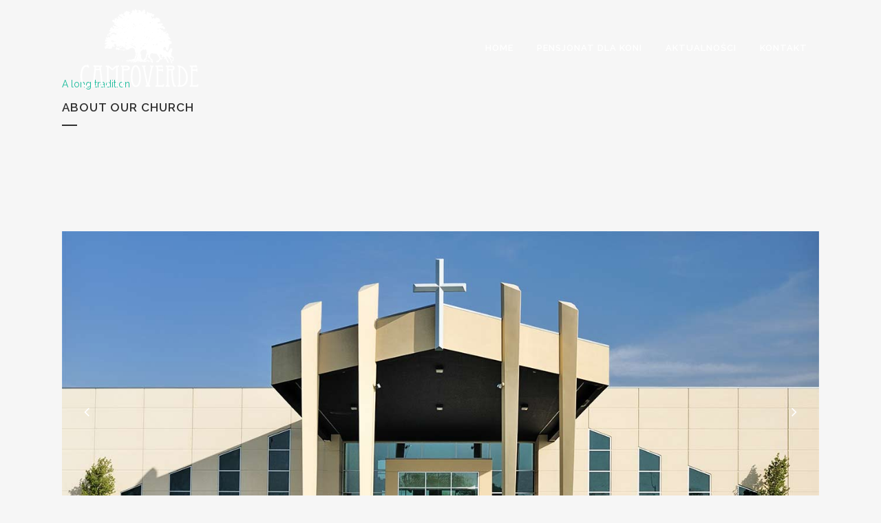

--- FILE ---
content_type: text/html; charset=UTF-8
request_url: https://stajnia-campoverde.pl/index.php/about/
body_size: 9335
content:
	<!DOCTYPE html>
<html lang="pl-PL">
<head>
	<meta charset="UTF-8" />
	
	<title>STAJNIA CAMPOVERDE |   About our Church</title>

	
			
						<meta name="viewport" content="width=device-width,initial-scale=1,user-scalable=no">
		
	<link rel="profile" href="https://gmpg.org/xfn/11" />
	<link rel="pingback" href="https://stajnia-campoverde.pl/xmlrpc.php" />
	<link rel="shortcut icon" type="image/x-icon" href="https://stajnia-campoverde.pl/wp-content/uploads/2016/08/sygnet.png">
	<link rel="apple-touch-icon" href="https://stajnia-campoverde.pl/wp-content/uploads/2016/08/sygnet.png"/>
	<link href='//fonts.googleapis.com/css?family=Raleway:100,200,300,400,500,600,700,800,900,300italic,400italic|Monda:100,200,300,400,500,600,700,800,900,300italic,400italic|Montserrat:100,200,300,400,500,600,700,800,900,300italic,400italic&subset=latin,latin-ext' rel='stylesheet' type='text/css'>
<script type="application/javascript">var QodeAjaxUrl = "https://stajnia-campoverde.pl/wp-admin/admin-ajax.php"</script><meta name='robots' content='max-image-preview:large' />
<link rel='dns-prefetch' href='//fonts.googleapis.com' />
<link rel="alternate" type="application/rss+xml" title="STAJNIA CAMPOVERDE &raquo; Kanał z wpisami" href="https://stajnia-campoverde.pl/index.php/feed/" />
<link rel="alternate" type="application/rss+xml" title="STAJNIA CAMPOVERDE &raquo; Kanał z komentarzami" href="https://stajnia-campoverde.pl/index.php/comments/feed/" />
<script type="text/javascript">
/* <![CDATA[ */
window._wpemojiSettings = {"baseUrl":"https:\/\/s.w.org\/images\/core\/emoji\/15.0.3\/72x72\/","ext":".png","svgUrl":"https:\/\/s.w.org\/images\/core\/emoji\/15.0.3\/svg\/","svgExt":".svg","source":{"concatemoji":"https:\/\/stajnia-campoverde.pl\/wp-includes\/js\/wp-emoji-release.min.js?ver=9d3ffda000a02471680571f0c38dc9ed"}};
/*! This file is auto-generated */
!function(i,n){var o,s,e;function c(e){try{var t={supportTests:e,timestamp:(new Date).valueOf()};sessionStorage.setItem(o,JSON.stringify(t))}catch(e){}}function p(e,t,n){e.clearRect(0,0,e.canvas.width,e.canvas.height),e.fillText(t,0,0);var t=new Uint32Array(e.getImageData(0,0,e.canvas.width,e.canvas.height).data),r=(e.clearRect(0,0,e.canvas.width,e.canvas.height),e.fillText(n,0,0),new Uint32Array(e.getImageData(0,0,e.canvas.width,e.canvas.height).data));return t.every(function(e,t){return e===r[t]})}function u(e,t,n){switch(t){case"flag":return n(e,"\ud83c\udff3\ufe0f\u200d\u26a7\ufe0f","\ud83c\udff3\ufe0f\u200b\u26a7\ufe0f")?!1:!n(e,"\ud83c\uddfa\ud83c\uddf3","\ud83c\uddfa\u200b\ud83c\uddf3")&&!n(e,"\ud83c\udff4\udb40\udc67\udb40\udc62\udb40\udc65\udb40\udc6e\udb40\udc67\udb40\udc7f","\ud83c\udff4\u200b\udb40\udc67\u200b\udb40\udc62\u200b\udb40\udc65\u200b\udb40\udc6e\u200b\udb40\udc67\u200b\udb40\udc7f");case"emoji":return!n(e,"\ud83d\udc26\u200d\u2b1b","\ud83d\udc26\u200b\u2b1b")}return!1}function f(e,t,n){var r="undefined"!=typeof WorkerGlobalScope&&self instanceof WorkerGlobalScope?new OffscreenCanvas(300,150):i.createElement("canvas"),a=r.getContext("2d",{willReadFrequently:!0}),o=(a.textBaseline="top",a.font="600 32px Arial",{});return e.forEach(function(e){o[e]=t(a,e,n)}),o}function t(e){var t=i.createElement("script");t.src=e,t.defer=!0,i.head.appendChild(t)}"undefined"!=typeof Promise&&(o="wpEmojiSettingsSupports",s=["flag","emoji"],n.supports={everything:!0,everythingExceptFlag:!0},e=new Promise(function(e){i.addEventListener("DOMContentLoaded",e,{once:!0})}),new Promise(function(t){var n=function(){try{var e=JSON.parse(sessionStorage.getItem(o));if("object"==typeof e&&"number"==typeof e.timestamp&&(new Date).valueOf()<e.timestamp+604800&&"object"==typeof e.supportTests)return e.supportTests}catch(e){}return null}();if(!n){if("undefined"!=typeof Worker&&"undefined"!=typeof OffscreenCanvas&&"undefined"!=typeof URL&&URL.createObjectURL&&"undefined"!=typeof Blob)try{var e="postMessage("+f.toString()+"("+[JSON.stringify(s),u.toString(),p.toString()].join(",")+"));",r=new Blob([e],{type:"text/javascript"}),a=new Worker(URL.createObjectURL(r),{name:"wpTestEmojiSupports"});return void(a.onmessage=function(e){c(n=e.data),a.terminate(),t(n)})}catch(e){}c(n=f(s,u,p))}t(n)}).then(function(e){for(var t in e)n.supports[t]=e[t],n.supports.everything=n.supports.everything&&n.supports[t],"flag"!==t&&(n.supports.everythingExceptFlag=n.supports.everythingExceptFlag&&n.supports[t]);n.supports.everythingExceptFlag=n.supports.everythingExceptFlag&&!n.supports.flag,n.DOMReady=!1,n.readyCallback=function(){n.DOMReady=!0}}).then(function(){return e}).then(function(){var e;n.supports.everything||(n.readyCallback(),(e=n.source||{}).concatemoji?t(e.concatemoji):e.wpemoji&&e.twemoji&&(t(e.twemoji),t(e.wpemoji)))}))}((window,document),window._wpemojiSettings);
/* ]]> */
</script>
<style id='wp-emoji-styles-inline-css' type='text/css'>

	img.wp-smiley, img.emoji {
		display: inline !important;
		border: none !important;
		box-shadow: none !important;
		height: 1em !important;
		width: 1em !important;
		margin: 0 0.07em !important;
		vertical-align: -0.1em !important;
		background: none !important;
		padding: 0 !important;
	}
</style>
<link rel='stylesheet' id='wp-block-library-css' href='https://stajnia-campoverde.pl/wp-includes/css/dist/block-library/style.min.css?ver=9d3ffda000a02471680571f0c38dc9ed' type='text/css' media='all' />
<style id='classic-theme-styles-inline-css' type='text/css'>
/*! This file is auto-generated */
.wp-block-button__link{color:#fff;background-color:#32373c;border-radius:9999px;box-shadow:none;text-decoration:none;padding:calc(.667em + 2px) calc(1.333em + 2px);font-size:1.125em}.wp-block-file__button{background:#32373c;color:#fff;text-decoration:none}
</style>
<style id='global-styles-inline-css' type='text/css'>
body{--wp--preset--color--black: #000000;--wp--preset--color--cyan-bluish-gray: #abb8c3;--wp--preset--color--white: #ffffff;--wp--preset--color--pale-pink: #f78da7;--wp--preset--color--vivid-red: #cf2e2e;--wp--preset--color--luminous-vivid-orange: #ff6900;--wp--preset--color--luminous-vivid-amber: #fcb900;--wp--preset--color--light-green-cyan: #7bdcb5;--wp--preset--color--vivid-green-cyan: #00d084;--wp--preset--color--pale-cyan-blue: #8ed1fc;--wp--preset--color--vivid-cyan-blue: #0693e3;--wp--preset--color--vivid-purple: #9b51e0;--wp--preset--gradient--vivid-cyan-blue-to-vivid-purple: linear-gradient(135deg,rgba(6,147,227,1) 0%,rgb(155,81,224) 100%);--wp--preset--gradient--light-green-cyan-to-vivid-green-cyan: linear-gradient(135deg,rgb(122,220,180) 0%,rgb(0,208,130) 100%);--wp--preset--gradient--luminous-vivid-amber-to-luminous-vivid-orange: linear-gradient(135deg,rgba(252,185,0,1) 0%,rgba(255,105,0,1) 100%);--wp--preset--gradient--luminous-vivid-orange-to-vivid-red: linear-gradient(135deg,rgba(255,105,0,1) 0%,rgb(207,46,46) 100%);--wp--preset--gradient--very-light-gray-to-cyan-bluish-gray: linear-gradient(135deg,rgb(238,238,238) 0%,rgb(169,184,195) 100%);--wp--preset--gradient--cool-to-warm-spectrum: linear-gradient(135deg,rgb(74,234,220) 0%,rgb(151,120,209) 20%,rgb(207,42,186) 40%,rgb(238,44,130) 60%,rgb(251,105,98) 80%,rgb(254,248,76) 100%);--wp--preset--gradient--blush-light-purple: linear-gradient(135deg,rgb(255,206,236) 0%,rgb(152,150,240) 100%);--wp--preset--gradient--blush-bordeaux: linear-gradient(135deg,rgb(254,205,165) 0%,rgb(254,45,45) 50%,rgb(107,0,62) 100%);--wp--preset--gradient--luminous-dusk: linear-gradient(135deg,rgb(255,203,112) 0%,rgb(199,81,192) 50%,rgb(65,88,208) 100%);--wp--preset--gradient--pale-ocean: linear-gradient(135deg,rgb(255,245,203) 0%,rgb(182,227,212) 50%,rgb(51,167,181) 100%);--wp--preset--gradient--electric-grass: linear-gradient(135deg,rgb(202,248,128) 0%,rgb(113,206,126) 100%);--wp--preset--gradient--midnight: linear-gradient(135deg,rgb(2,3,129) 0%,rgb(40,116,252) 100%);--wp--preset--font-size--small: 13px;--wp--preset--font-size--medium: 20px;--wp--preset--font-size--large: 36px;--wp--preset--font-size--x-large: 42px;--wp--preset--spacing--20: 0.44rem;--wp--preset--spacing--30: 0.67rem;--wp--preset--spacing--40: 1rem;--wp--preset--spacing--50: 1.5rem;--wp--preset--spacing--60: 2.25rem;--wp--preset--spacing--70: 3.38rem;--wp--preset--spacing--80: 5.06rem;--wp--preset--shadow--natural: 6px 6px 9px rgba(0, 0, 0, 0.2);--wp--preset--shadow--deep: 12px 12px 50px rgba(0, 0, 0, 0.4);--wp--preset--shadow--sharp: 6px 6px 0px rgba(0, 0, 0, 0.2);--wp--preset--shadow--outlined: 6px 6px 0px -3px rgba(255, 255, 255, 1), 6px 6px rgba(0, 0, 0, 1);--wp--preset--shadow--crisp: 6px 6px 0px rgba(0, 0, 0, 1);}:where(.is-layout-flex){gap: 0.5em;}:where(.is-layout-grid){gap: 0.5em;}body .is-layout-flex{display: flex;}body .is-layout-flex{flex-wrap: wrap;align-items: center;}body .is-layout-flex > *{margin: 0;}body .is-layout-grid{display: grid;}body .is-layout-grid > *{margin: 0;}:where(.wp-block-columns.is-layout-flex){gap: 2em;}:where(.wp-block-columns.is-layout-grid){gap: 2em;}:where(.wp-block-post-template.is-layout-flex){gap: 1.25em;}:where(.wp-block-post-template.is-layout-grid){gap: 1.25em;}.has-black-color{color: var(--wp--preset--color--black) !important;}.has-cyan-bluish-gray-color{color: var(--wp--preset--color--cyan-bluish-gray) !important;}.has-white-color{color: var(--wp--preset--color--white) !important;}.has-pale-pink-color{color: var(--wp--preset--color--pale-pink) !important;}.has-vivid-red-color{color: var(--wp--preset--color--vivid-red) !important;}.has-luminous-vivid-orange-color{color: var(--wp--preset--color--luminous-vivid-orange) !important;}.has-luminous-vivid-amber-color{color: var(--wp--preset--color--luminous-vivid-amber) !important;}.has-light-green-cyan-color{color: var(--wp--preset--color--light-green-cyan) !important;}.has-vivid-green-cyan-color{color: var(--wp--preset--color--vivid-green-cyan) !important;}.has-pale-cyan-blue-color{color: var(--wp--preset--color--pale-cyan-blue) !important;}.has-vivid-cyan-blue-color{color: var(--wp--preset--color--vivid-cyan-blue) !important;}.has-vivid-purple-color{color: var(--wp--preset--color--vivid-purple) !important;}.has-black-background-color{background-color: var(--wp--preset--color--black) !important;}.has-cyan-bluish-gray-background-color{background-color: var(--wp--preset--color--cyan-bluish-gray) !important;}.has-white-background-color{background-color: var(--wp--preset--color--white) !important;}.has-pale-pink-background-color{background-color: var(--wp--preset--color--pale-pink) !important;}.has-vivid-red-background-color{background-color: var(--wp--preset--color--vivid-red) !important;}.has-luminous-vivid-orange-background-color{background-color: var(--wp--preset--color--luminous-vivid-orange) !important;}.has-luminous-vivid-amber-background-color{background-color: var(--wp--preset--color--luminous-vivid-amber) !important;}.has-light-green-cyan-background-color{background-color: var(--wp--preset--color--light-green-cyan) !important;}.has-vivid-green-cyan-background-color{background-color: var(--wp--preset--color--vivid-green-cyan) !important;}.has-pale-cyan-blue-background-color{background-color: var(--wp--preset--color--pale-cyan-blue) !important;}.has-vivid-cyan-blue-background-color{background-color: var(--wp--preset--color--vivid-cyan-blue) !important;}.has-vivid-purple-background-color{background-color: var(--wp--preset--color--vivid-purple) !important;}.has-black-border-color{border-color: var(--wp--preset--color--black) !important;}.has-cyan-bluish-gray-border-color{border-color: var(--wp--preset--color--cyan-bluish-gray) !important;}.has-white-border-color{border-color: var(--wp--preset--color--white) !important;}.has-pale-pink-border-color{border-color: var(--wp--preset--color--pale-pink) !important;}.has-vivid-red-border-color{border-color: var(--wp--preset--color--vivid-red) !important;}.has-luminous-vivid-orange-border-color{border-color: var(--wp--preset--color--luminous-vivid-orange) !important;}.has-luminous-vivid-amber-border-color{border-color: var(--wp--preset--color--luminous-vivid-amber) !important;}.has-light-green-cyan-border-color{border-color: var(--wp--preset--color--light-green-cyan) !important;}.has-vivid-green-cyan-border-color{border-color: var(--wp--preset--color--vivid-green-cyan) !important;}.has-pale-cyan-blue-border-color{border-color: var(--wp--preset--color--pale-cyan-blue) !important;}.has-vivid-cyan-blue-border-color{border-color: var(--wp--preset--color--vivid-cyan-blue) !important;}.has-vivid-purple-border-color{border-color: var(--wp--preset--color--vivid-purple) !important;}.has-vivid-cyan-blue-to-vivid-purple-gradient-background{background: var(--wp--preset--gradient--vivid-cyan-blue-to-vivid-purple) !important;}.has-light-green-cyan-to-vivid-green-cyan-gradient-background{background: var(--wp--preset--gradient--light-green-cyan-to-vivid-green-cyan) !important;}.has-luminous-vivid-amber-to-luminous-vivid-orange-gradient-background{background: var(--wp--preset--gradient--luminous-vivid-amber-to-luminous-vivid-orange) !important;}.has-luminous-vivid-orange-to-vivid-red-gradient-background{background: var(--wp--preset--gradient--luminous-vivid-orange-to-vivid-red) !important;}.has-very-light-gray-to-cyan-bluish-gray-gradient-background{background: var(--wp--preset--gradient--very-light-gray-to-cyan-bluish-gray) !important;}.has-cool-to-warm-spectrum-gradient-background{background: var(--wp--preset--gradient--cool-to-warm-spectrum) !important;}.has-blush-light-purple-gradient-background{background: var(--wp--preset--gradient--blush-light-purple) !important;}.has-blush-bordeaux-gradient-background{background: var(--wp--preset--gradient--blush-bordeaux) !important;}.has-luminous-dusk-gradient-background{background: var(--wp--preset--gradient--luminous-dusk) !important;}.has-pale-ocean-gradient-background{background: var(--wp--preset--gradient--pale-ocean) !important;}.has-electric-grass-gradient-background{background: var(--wp--preset--gradient--electric-grass) !important;}.has-midnight-gradient-background{background: var(--wp--preset--gradient--midnight) !important;}.has-small-font-size{font-size: var(--wp--preset--font-size--small) !important;}.has-medium-font-size{font-size: var(--wp--preset--font-size--medium) !important;}.has-large-font-size{font-size: var(--wp--preset--font-size--large) !important;}.has-x-large-font-size{font-size: var(--wp--preset--font-size--x-large) !important;}
.wp-block-navigation a:where(:not(.wp-element-button)){color: inherit;}
:where(.wp-block-post-template.is-layout-flex){gap: 1.25em;}:where(.wp-block-post-template.is-layout-grid){gap: 1.25em;}
:where(.wp-block-columns.is-layout-flex){gap: 2em;}:where(.wp-block-columns.is-layout-grid){gap: 2em;}
.wp-block-pullquote{font-size: 1.5em;line-height: 1.6;}
</style>
<link rel='stylesheet' id='rs-plugin-settings-css' href='https://stajnia-campoverde.pl/wp-content/plugins/revslider/public/assets/css/settings.css?ver=5.4.5.1' type='text/css' media='all' />
<style id='rs-plugin-settings-inline-css' type='text/css'>
#rs-demo-id {}
</style>
<link rel='stylesheet' id='timetable_sf_style-css' href='https://stajnia-campoverde.pl/wp-content/plugins/timetable/style/superfish.css?ver=9d3ffda000a02471680571f0c38dc9ed' type='text/css' media='all' />
<link rel='stylesheet' id='timetable_style-css' href='https://stajnia-campoverde.pl/wp-content/plugins/timetable/style/style.css?ver=9d3ffda000a02471680571f0c38dc9ed' type='text/css' media='all' />
<link rel='stylesheet' id='timetable_event_template-css' href='https://stajnia-campoverde.pl/wp-content/plugins/timetable/style/event_template.css?ver=9d3ffda000a02471680571f0c38dc9ed' type='text/css' media='all' />
<link rel='stylesheet' id='timetable_responsive_style-css' href='https://stajnia-campoverde.pl/wp-content/plugins/timetable/style/responsive.css?ver=9d3ffda000a02471680571f0c38dc9ed' type='text/css' media='all' />
<link rel='stylesheet' id='timetable_font_lato-css' href='//fonts.googleapis.com/css?family=Lato%3A400%2C700&#038;ver=6.5.7' type='text/css' media='all' />
<link rel='stylesheet' id='default_style-css' href='https://stajnia-campoverde.pl/wp-content/themes/sc/style.css?ver=9d3ffda000a02471680571f0c38dc9ed' type='text/css' media='all' />
<link rel='stylesheet' id='qode_font_awesome-css' href='https://stajnia-campoverde.pl/wp-content/themes/sc/css/font-awesome/css/font-awesome.min.css?ver=9d3ffda000a02471680571f0c38dc9ed' type='text/css' media='all' />
<link rel='stylesheet' id='qode_font_elegant-css' href='https://stajnia-campoverde.pl/wp-content/themes/sc/css/elegant-icons/style.min.css?ver=9d3ffda000a02471680571f0c38dc9ed' type='text/css' media='all' />
<link rel='stylesheet' id='qode_linea_icons-css' href='https://stajnia-campoverde.pl/wp-content/themes/sc/css/linea-icons/style.css?ver=9d3ffda000a02471680571f0c38dc9ed' type='text/css' media='all' />
<link rel='stylesheet' id='stylesheet-css' href='https://stajnia-campoverde.pl/wp-content/themes/sc/css/stylesheet.min.css?ver=9d3ffda000a02471680571f0c38dc9ed' type='text/css' media='all' />
<link rel='stylesheet' id='qode_print-css' href='https://stajnia-campoverde.pl/wp-content/themes/sc/css/print.css?ver=9d3ffda000a02471680571f0c38dc9ed' type='text/css' media='all' />
<link rel='stylesheet' id='mac_stylesheet-css' href='https://stajnia-campoverde.pl/wp-content/themes/sc/css/mac_stylesheet.css?ver=9d3ffda000a02471680571f0c38dc9ed' type='text/css' media='all' />
<link rel='stylesheet' id='webkit-css' href='https://stajnia-campoverde.pl/wp-content/themes/sc/css/webkit_stylesheet.css?ver=9d3ffda000a02471680571f0c38dc9ed' type='text/css' media='all' />
<link rel='stylesheet' id='qode_timetable-css' href='https://stajnia-campoverde.pl/wp-content/themes/sc/css/timetable-schedule.min.css?ver=9d3ffda000a02471680571f0c38dc9ed' type='text/css' media='all' />
<link rel='stylesheet' id='qode_timetable_responsive-css' href='https://stajnia-campoverde.pl/wp-content/themes/sc/css/timetable-schedule-responsive.min.css?ver=9d3ffda000a02471680571f0c38dc9ed' type='text/css' media='all' />
<link rel='stylesheet' id='style_dynamic-css' href='https://stajnia-campoverde.pl/wp-content/themes/sc/css/style_dynamic.css?ver=1712603751' type='text/css' media='all' />
<link rel='stylesheet' id='responsive-css' href='https://stajnia-campoverde.pl/wp-content/themes/sc/css/responsive.min.css?ver=9d3ffda000a02471680571f0c38dc9ed' type='text/css' media='all' />
<link rel='stylesheet' id='style_dynamic_responsive-css' href='https://stajnia-campoverde.pl/wp-content/themes/sc/css/style_dynamic_responsive.css?ver=1712603751' type='text/css' media='all' />
<link rel='stylesheet' id='js_composer_front-css' href='https://stajnia-campoverde.pl/wp-content/plugins/js_composer/assets/css/js_composer.min.css?ver=6.6.0' type='text/css' media='all' />
<link rel='stylesheet' id='custom_css-css' href='https://stajnia-campoverde.pl/wp-content/themes/sc/css/custom_css.css?ver=1712603751' type='text/css' media='all' />
<script type="text/javascript" src="https://stajnia-campoverde.pl/wp-includes/js/jquery/jquery.min.js?ver=3.7.1" id="jquery-core-js"></script>
<script type="text/javascript" src="https://stajnia-campoverde.pl/wp-includes/js/jquery/jquery-migrate.min.js?ver=3.4.1" id="jquery-migrate-js"></script>
<script type="text/javascript" src="https://stajnia-campoverde.pl/wp-content/plugins/revslider/public/assets/js/jquery.themepunch.tools.min.js?ver=5.4.5.1" id="tp-tools-js"></script>
<script type="text/javascript" src="https://stajnia-campoverde.pl/wp-content/plugins/revslider/public/assets/js/jquery.themepunch.revolution.min.js?ver=5.4.5.1" id="revmin-js"></script>
<link rel="https://api.w.org/" href="https://stajnia-campoverde.pl/index.php/wp-json/" /><link rel="alternate" type="application/json" href="https://stajnia-campoverde.pl/index.php/wp-json/wp/v2/pages/106" /><link rel="EditURI" type="application/rsd+xml" title="RSD" href="https://stajnia-campoverde.pl/xmlrpc.php?rsd" />
<link rel="canonical" href="https://stajnia-campoverde.pl/index.php/about/" />
<link rel="alternate" type="application/json+oembed" href="https://stajnia-campoverde.pl/index.php/wp-json/oembed/1.0/embed?url=https%3A%2F%2Fstajnia-campoverde.pl%2Findex.php%2Fabout%2F" />
<link rel="alternate" type="text/xml+oembed" href="https://stajnia-campoverde.pl/index.php/wp-json/oembed/1.0/embed?url=https%3A%2F%2Fstajnia-campoverde.pl%2Findex.php%2Fabout%2F&#038;format=xml" />
<meta name="generator" content="Powered by WPBakery Page Builder - drag and drop page builder for WordPress."/>
<meta name="generator" content="Powered by Slider Revolution 5.4.5.1 - responsive, Mobile-Friendly Slider Plugin for WordPress with comfortable drag and drop interface." />
<script type="text/javascript">function setREVStartSize(e){
				try{ var i=jQuery(window).width(),t=9999,r=0,n=0,l=0,f=0,s=0,h=0;					
					if(e.responsiveLevels&&(jQuery.each(e.responsiveLevels,function(e,f){f>i&&(t=r=f,l=e),i>f&&f>r&&(r=f,n=e)}),t>r&&(l=n)),f=e.gridheight[l]||e.gridheight[0]||e.gridheight,s=e.gridwidth[l]||e.gridwidth[0]||e.gridwidth,h=i/s,h=h>1?1:h,f=Math.round(h*f),"fullscreen"==e.sliderLayout){var u=(e.c.width(),jQuery(window).height());if(void 0!=e.fullScreenOffsetContainer){var c=e.fullScreenOffsetContainer.split(",");if (c) jQuery.each(c,function(e,i){u=jQuery(i).length>0?u-jQuery(i).outerHeight(!0):u}),e.fullScreenOffset.split("%").length>1&&void 0!=e.fullScreenOffset&&e.fullScreenOffset.length>0?u-=jQuery(window).height()*parseInt(e.fullScreenOffset,0)/100:void 0!=e.fullScreenOffset&&e.fullScreenOffset.length>0&&(u-=parseInt(e.fullScreenOffset,0))}f=u}else void 0!=e.minHeight&&f<e.minHeight&&(f=e.minHeight);e.c.closest(".rev_slider_wrapper").css({height:f})					
				}catch(d){console.log("Failure at Presize of Slider:"+d)}
			};</script>
<style type="text/css" data-type="vc_shortcodes-custom-css">.vc_custom_1491571122458{padding-top: 96px !important;}.vc_custom_1491572410647{padding-top: 20px !important;padding-bottom: 50px !important;}.vc_custom_1478099755818{padding-right: 8% !important;padding-left: 8% !important;}.vc_custom_1478099755818{padding-right: 8% !important;padding-left: 8% !important;}.vc_custom_1472476378635{padding-top: 90px !important;padding-bottom: 54px !important;}</style><noscript><style> .wpb_animate_when_almost_visible { opacity: 1; }</style></noscript></head>

<body data-rsssl=1 class="page-template page-template-full_width page-template-full_width-php page page-id-106  qode-theme-ver-11.1 qode-theme-bridge wpb-js-composer js-comp-ver-6.6.0 vc_responsive" itemscope itemtype="http://schema.org/WebPage">

						<div class="wrapper">
	<div class="wrapper_inner">
	<!-- Google Analytics start -->
		<!-- Google Analytics end -->

	


<header class=" scroll_header_top_area  fixed transparent scrolled_not_transparent page_header">
    <div class="header_inner clearfix">

		<div class="header_top_bottom_holder">
		<div class="header_bottom clearfix" style=' background-color:rgba(255, 255, 255, 0);' >
		    				<div class="container">
					<div class="container_inner clearfix">
                    			                					<div class="header_inner_left">
                        													<div class="mobile_menu_button">
                                <span>
                                    <i class="qode_icon_font_awesome fa fa-bars " ></i>                                </span>
                            </div>
												<div class="logo_wrapper">
                            							<div class="q_logo">
								<a itemprop="url" href="https://stajnia-campoverde.pl/">
									<img itemprop="image" class="normal" src="https://stajnia-campoverde.pl/wp-content/uploads/2017/08/logo_m.png" alt="Logo"/>
									<img itemprop="image" class="light" src="https://stajnia-campoverde.pl/wp-content/themes/sc/img/logo.png" alt="Logo"/>
									<img itemprop="image" class="dark" src="https://stajnia-campoverde.pl/wp-content/themes/sc/img/logo_black.png" alt="Logo"/>
									<img itemprop="image" class="sticky" src="https://stajnia-campoverde.pl/wp-content/themes/sc/img/logo_black.png" alt="Logo"/>
									<img itemprop="image" class="mobile" src="https://stajnia-campoverde.pl/wp-content/uploads/2017/08/logo_m.png" alt="Logo"/>
																	</a>
							</div>
                            						</div>
                                                					</div>
                    					                                                							<div class="header_inner_right">
                                <div class="side_menu_button_wrapper right">
																		                                    <div class="side_menu_button">
									
										                                                                                                                    </div>
                                </div>
							</div>
												
						
						<nav class="main_menu drop_down right">
						<ul id="menu-stajnia_menu" class=""><li id="nav-menu-item-219" class="menu-item menu-item-type-post_type menu-item-object-page menu-item-home  narrow"><a href="https://stajnia-campoverde.pl/" class=""><i class="menu_icon blank fa"></i><span>HOME</span><span class="plus"></span></a></li>
<li id="nav-menu-item-220" class="menu-item menu-item-type-post_type menu-item-object-page  narrow"><a href="https://stajnia-campoverde.pl/index.php/pensjonat-dla-koni/" class=""><i class="menu_icon blank fa"></i><span>PENSJONAT DLA KONI</span><span class="plus"></span></a></li>
<li id="nav-menu-item-218" class="menu-item menu-item-type-post_type menu-item-object-page  narrow"><a href="https://stajnia-campoverde.pl/index.php/aktualnosci/" class=""><i class="menu_icon blank fa"></i><span>AKTUALNOŚCI</span><span class="plus"></span></a></li>
<li id="nav-menu-item-217" class="menu-item menu-item-type-post_type menu-item-object-page  narrow"><a href="https://stajnia-campoverde.pl/index.php/kontakt/" class=""><i class="menu_icon blank fa"></i><span>KONTAKT</span><span class="plus"></span></a></li>
</ul>						</nav>
						                        										<nav class="mobile_menu">
                        <ul id="menu-stajnia_menu-1" class=""><li id="mobile-menu-item-219" class="menu-item menu-item-type-post_type menu-item-object-page menu-item-home "><a href="https://stajnia-campoverde.pl/" class=""><span>HOME</span></a><span class="mobile_arrow"><i class="fa fa-angle-right"></i><i class="fa fa-angle-down"></i></span></li>
<li id="mobile-menu-item-220" class="menu-item menu-item-type-post_type menu-item-object-page "><a href="https://stajnia-campoverde.pl/index.php/pensjonat-dla-koni/" class=""><span>PENSJONAT DLA KONI</span></a><span class="mobile_arrow"><i class="fa fa-angle-right"></i><i class="fa fa-angle-down"></i></span></li>
<li id="mobile-menu-item-218" class="menu-item menu-item-type-post_type menu-item-object-page "><a href="https://stajnia-campoverde.pl/index.php/aktualnosci/" class=""><span>AKTUALNOŚCI</span></a><span class="mobile_arrow"><i class="fa fa-angle-right"></i><i class="fa fa-angle-down"></i></span></li>
<li id="mobile-menu-item-217" class="menu-item menu-item-type-post_type menu-item-object-page "><a href="https://stajnia-campoverde.pl/index.php/kontakt/" class=""><span>KONTAKT</span></a><span class="mobile_arrow"><i class="fa fa-angle-right"></i><i class="fa fa-angle-down"></i></span></li>
</ul>					</nav>
			                    					</div>
				</div>
				</div>
	</div>
	</div>

</header>
		

    		<a id='back_to_top' href='#'>
			<span class="fa-stack">
				<i class="fa fa-arrow-up" style=""></i>
			</span>
		</a>
	    	
    
		
	
    
<div class="content ">
						<div class="content_inner  ">
									<div class="title_outer title_without_animation"    data-height="240">
		<div class="title title_size_small  position_left " style="height:240px;">
			<div class="image not_responsive"></div>
										<div class="title_holder"  style="padding-top:63px;height:177px;">
					<div class="container">
						<div class="container_inner clearfix">
								<div class="title_subtitle_holder" >
                                                                																			<span class="text_above_title" >A long tradition</span>
																		<h1 ><span>About our Church</span></h1>
																			<span class="separator small left"  ></span>
																	
																										                                                            </div>
						</div>
					</div>
				</div>
								</div>
			</div>
			<div class="full_width">
	<div class="full_width_inner" >
										<div      class="vc_row wpb_row section vc_row-fluid  vc_custom_1491571122458 grid_section" style=' text-align:left;'><div class=" section_inner clearfix"><div class='section_inner_margin clearfix'><div class="wpb_column vc_column_container vc_col-sm-12"><div class="vc_column-inner"><div class="wpb_wrapper"><div class="wpb_gallery wpb_content_element vc_clearfix"><div class="wpb_wrapper"><div class="wpb_gallery_slides wpb_flexslider flexslider_fade flexslider" data-interval="3" data-flex_fx="fade"data-control="false"data-direction="true"data-pasue-on-hover="false"><ul class="slides"><li><img fetchpriority="high" decoding="async" width="1300" height="625" src="https://stajnia-campoverde.pl/wp-content/uploads/2016/11/about.jpg" class="attachment-full" alt="a" srcset="https://stajnia-campoverde.pl/wp-content/uploads/2016/11/about.jpg 1300w, https://stajnia-campoverde.pl/wp-content/uploads/2016/11/about-300x144.jpg 300w, https://stajnia-campoverde.pl/wp-content/uploads/2016/11/about-768x369.jpg 768w, https://stajnia-campoverde.pl/wp-content/uploads/2016/11/about-1024x492.jpg 1024w, https://stajnia-campoverde.pl/wp-content/uploads/2016/11/about-700x337.jpg 700w" sizes="(max-width: 1300px) 100vw, 1300px" /></li><li><img decoding="async" width="1300" height="625" src="https://stajnia-campoverde.pl/wp-content/uploads/2016/11/about-2.jpg" class="attachment-full" alt="a" srcset="https://stajnia-campoverde.pl/wp-content/uploads/2016/11/about-2.jpg 1300w, https://stajnia-campoverde.pl/wp-content/uploads/2016/11/about-2-300x144.jpg 300w, https://stajnia-campoverde.pl/wp-content/uploads/2016/11/about-2-768x369.jpg 768w, https://stajnia-campoverde.pl/wp-content/uploads/2016/11/about-2-1024x492.jpg 1024w, https://stajnia-campoverde.pl/wp-content/uploads/2016/11/about-2-700x337.jpg 700w" sizes="(max-width: 1300px) 100vw, 1300px" /></li></ul></div></div></div></div></div></div></div></div></div><div      class="vc_row wpb_row section vc_row-fluid  vc_custom_1491572410647 grid_section" style=' text-align:center;'><div class=" section_inner clearfix"><div class='section_inner_margin clearfix'><div class="wpb_column vc_column_container vc_col-sm-12 vc_col-lg-6 vc_col-md-6"><div class="vc_column-inner"><div class="wpb_wrapper"><div      class="vc_row wpb_row section vc_row-fluid vc_inner  vc_custom_1478099755818" style=' text-align:center;'><div class=" full_section_inner clearfix"><div class="wpb_column vc_column_container vc_col-sm-12"><div class="vc_column-inner"><div class="wpb_wrapper">
	<div class="wpb_text_column wpb_content_element ">
		<div class="wpb_wrapper">
			<h4>We provide a calm and constructive enviroment for you and your family</h4>

		</div> 
	</div> </div></div></div></div></div>	<div class="vc_empty_space"  style="height: 32px" ><span
			class="vc_empty_space_inner">
			<span class="empty_space_image"  ></span>
		</span></div>


	<div class="wpb_text_column wpb_content_element ">
		<div class="wpb_wrapper">
			<p>Integer blandit, turpis gravida tempus interdum, tellus tortor cursus quam, sed euismod purus velit eget nisl. Morbi tempus, elit eget aliquam elementum, dui arcu imperdiet massa, sed finibus erat tellus porttitor arcu. Suspendisse nec nisl a justo blandit semper sit amet ut justo. Nunc libero tortor, faucibus et metus quis, mollis</p>

		</div> 
	</div> 	<div class="vc_empty_space"  style="height: 55px" ><span
			class="vc_empty_space_inner">
			<span class="empty_space_image"  ></span>
		</span></div>

</div></div></div><div class="wpb_column vc_column_container vc_col-sm-12 vc_col-lg-6 vc_col-md-6"><div class="vc_column-inner"><div class="wpb_wrapper"><div      class="vc_row wpb_row section vc_row-fluid vc_inner  vc_custom_1478099755818" style=' text-align:center;'><div class=" full_section_inner clearfix"><div class="wpb_column vc_column_container vc_col-sm-12"><div class="vc_column-inner"><div class="wpb_wrapper">
	<div class="wpb_text_column wpb_content_element ">
		<div class="wpb_wrapper">
			<h4>We provide a calm and constructive enviroment for you and your family</h4>

		</div> 
	</div> </div></div></div></div></div>	<div class="vc_empty_space"  style="height: 32px" ><span
			class="vc_empty_space_inner">
			<span class="empty_space_image"  ></span>
		</span></div>


	<div class="wpb_text_column wpb_content_element ">
		<div class="wpb_wrapper">
			<p>Integer blandit, turpis gravida tempus interdum, tellus tortor cursus quam, sed euismod purus velit eget nisl. Morbi tempus, elit eget aliquam elementum, dui arcu imperdiet massa, sed finibus erat tellus porttitor arcu. Suspendisse nec nisl a justo blandit semper sit amet ut justo. Nunc libero tortor, faucibus et metus quis, mollis</p>

		</div> 
	</div> 	<div class="vc_empty_space"  style="height: 55px" ><span
			class="vc_empty_space_inner">
			<span class="empty_space_image"  ></span>
		</span></div>

</div></div></div></div></div></div><section      data-speed="1" class="parallax_section_holder  " style = " height:px; background-image:url('https://stajnia-campoverde.pl/wp-content/uploads/2016/08/parallax-2.jpg');"><div class="parallax_content center"><div class='parallax_section_inner_margin clearfix'><div class="wpb_column vc_column_container vc_col-sm-12"><div class="vc_column-inner vc_custom_1472476378635"><div class="wpb_wrapper">
	<div class="wpb_text_column wpb_content_element ">
		<div class="wpb_wrapper">
			<h5>Meet our community</h5>

		</div> 
	</div> 	<div class="vc_empty_space"  style="height: 13px" ><span
			class="vc_empty_space_inner">
			<span class="empty_space_image"  ></span>
		</span></div>


	<div class="wpb_text_column wpb_content_element ">
		<div class="wpb_wrapper">
			<h2>Parishioner stories</h2>

		</div> 
	</div> 	<div class="vc_empty_space"  style="height: 28px" ><span
			class="vc_empty_space_inner">
			<span class="empty_space_image"  ></span>
		</span></div>


	<div class="wpb_single_image wpb_content_element vc_align_center">
		<div class="wpb_wrapper">
			
			<div class="vc_single_image-wrapper   vc_box_border_grey"><img decoding="async" width="179" height="3" src="https://stajnia-campoverde.pl/wp-content/uploads/2016/08/separator.png" class="vc_single_image-img attachment-full" alt="a" srcset="https://stajnia-campoverde.pl/wp-content/uploads/2016/08/separator.png 179w, https://stajnia-campoverde.pl/wp-content/uploads/2016/08/separator-150x3.png 150w" sizes="(max-width: 179px) 100vw, 179px" /></div>
		</div>
	</div>
	<div class="vc_empty_space"  style="height: 44px" ><span
			class="vc_empty_space_inner">
			<span class="empty_space_image"  ></span>
		</span></div>

<div class='testimonials_c_holder clearfix light'><div class="testimonials_c testimonials_c_carousel" data-show-navigation="yes" data-animation-speed="" data-auto-rotate-slides="5" data-number-per-slide="3"><ul class="slides">Sorry, no posts matched your criteria.</ul></div></div></div></div></div></div></div></section>
										 
												</div>
	</div>
				
	</div>
</div>



	<footer >
		<div class="footer_inner clearfix">
							<div class="footer_bottom_holder">
                									<div class="footer_bottom">
							<div class="textwidget"><p>Wszelkie prawa zastrzeżone Campoverde '2017</p>
</div>
					</div>
								</div>
				</div>
	</footer>
		
</div>
</div>
<script type="text/html" id="wpb-modifications"></script><script type="text/javascript" src="https://stajnia-campoverde.pl/wp-includes/js/jquery/ui/core.min.js?ver=1.13.2" id="jquery-ui-core-js"></script>
<script type="text/javascript" src="https://stajnia-campoverde.pl/wp-includes/js/jquery/ui/tabs.min.js?ver=1.13.2" id="jquery-ui-tabs-js"></script>
<script type="text/javascript" src="https://stajnia-campoverde.pl/wp-content/plugins/timetable/js/jquery.ba-bbq.min.js?ver=9d3ffda000a02471680571f0c38dc9ed" id="jquery-ba-bqq-js"></script>
<script type="text/javascript" src="https://stajnia-campoverde.pl/wp-content/plugins/timetable/js/jquery.carouFredSel-6.2.1-packed.js?ver=9d3ffda000a02471680571f0c38dc9ed" id="jquery-carouFredSel-js"></script>
<script type="text/javascript" src="https://stajnia-campoverde.pl/wp-content/plugins/timetable/js/timetable.js?ver=9d3ffda000a02471680571f0c38dc9ed" id="timetable_main-js"></script>
<script type="text/javascript" id="qode-like-js-extra">
/* <![CDATA[ */
var qodeLike = {"ajaxurl":"https:\/\/stajnia-campoverde.pl\/wp-admin\/admin-ajax.php"};
/* ]]> */
</script>
<script type="text/javascript" src="https://stajnia-campoverde.pl/wp-content/themes/sc/js/qode-like.min.js?ver=9d3ffda000a02471680571f0c38dc9ed" id="qode-like-js"></script>
<script type="text/javascript" src="https://stajnia-campoverde.pl/wp-includes/js/jquery/ui/accordion.min.js?ver=1.13.2" id="jquery-ui-accordion-js"></script>
<script type="text/javascript" src="https://stajnia-campoverde.pl/wp-includes/js/jquery/ui/menu.min.js?ver=1.13.2" id="jquery-ui-menu-js"></script>
<script type="text/javascript" src="https://stajnia-campoverde.pl/wp-includes/js/dist/vendor/wp-polyfill-inert.min.js?ver=3.1.2" id="wp-polyfill-inert-js"></script>
<script type="text/javascript" src="https://stajnia-campoverde.pl/wp-includes/js/dist/vendor/regenerator-runtime.min.js?ver=0.14.0" id="regenerator-runtime-js"></script>
<script type="text/javascript" src="https://stajnia-campoverde.pl/wp-includes/js/dist/vendor/wp-polyfill.min.js?ver=3.15.0" id="wp-polyfill-js"></script>
<script type="text/javascript" src="https://stajnia-campoverde.pl/wp-includes/js/dist/dom-ready.min.js?ver=f77871ff7694fffea381" id="wp-dom-ready-js"></script>
<script type="text/javascript" src="https://stajnia-campoverde.pl/wp-includes/js/dist/hooks.min.js?ver=2810c76e705dd1a53b18" id="wp-hooks-js"></script>
<script type="text/javascript" src="https://stajnia-campoverde.pl/wp-includes/js/dist/i18n.min.js?ver=5e580eb46a90c2b997e6" id="wp-i18n-js"></script>
<script type="text/javascript" id="wp-i18n-js-after">
/* <![CDATA[ */
wp.i18n.setLocaleData( { 'text direction\u0004ltr': [ 'ltr' ] } );
/* ]]> */
</script>
<script type="text/javascript" id="wp-a11y-js-translations">
/* <![CDATA[ */
( function( domain, translations ) {
	var localeData = translations.locale_data[ domain ] || translations.locale_data.messages;
	localeData[""].domain = domain;
	wp.i18n.setLocaleData( localeData, domain );
} )( "default", {"translation-revision-date":"2025-10-01 14:43:56+0000","generator":"GlotPress\/4.0.1","domain":"messages","locale_data":{"messages":{"":{"domain":"messages","plural-forms":"nplurals=3; plural=(n == 1) ? 0 : ((n % 10 >= 2 && n % 10 <= 4 && (n % 100 < 12 || n % 100 > 14)) ? 1 : 2);","lang":"pl"},"Notifications":["Powiadomienia"]}},"comment":{"reference":"wp-includes\/js\/dist\/a11y.js"}} );
/* ]]> */
</script>
<script type="text/javascript" src="https://stajnia-campoverde.pl/wp-includes/js/dist/a11y.min.js?ver=d90eebea464f6c09bfd5" id="wp-a11y-js"></script>
<script type="text/javascript" src="https://stajnia-campoverde.pl/wp-includes/js/jquery/ui/autocomplete.min.js?ver=1.13.2" id="jquery-ui-autocomplete-js"></script>
<script type="text/javascript" src="https://stajnia-campoverde.pl/wp-includes/js/jquery/ui/controlgroup.min.js?ver=1.13.2" id="jquery-ui-controlgroup-js"></script>
<script type="text/javascript" src="https://stajnia-campoverde.pl/wp-includes/js/jquery/ui/checkboxradio.min.js?ver=1.13.2" id="jquery-ui-checkboxradio-js"></script>
<script type="text/javascript" src="https://stajnia-campoverde.pl/wp-includes/js/jquery/ui/button.min.js?ver=1.13.2" id="jquery-ui-button-js"></script>
<script type="text/javascript" src="https://stajnia-campoverde.pl/wp-includes/js/jquery/ui/datepicker.min.js?ver=1.13.2" id="jquery-ui-datepicker-js"></script>
<script type="text/javascript" id="jquery-ui-datepicker-js-after">
/* <![CDATA[ */
jQuery(function(jQuery){jQuery.datepicker.setDefaults({"closeText":"Zamknij","currentText":"Dzisiaj","monthNames":["stycze\u0144","luty","marzec","kwiecie\u0144","maj","czerwiec","lipiec","sierpie\u0144","wrzesie\u0144","pa\u017adziernik","listopad","grudzie\u0144"],"monthNamesShort":["sty","lut","mar","kwi","maj","cze","lip","sie","wrz","pa\u017a","lis","gru"],"nextText":"Nast\u0119pny","prevText":"Poprzedni","dayNames":["niedziela","poniedzia\u0142ek","wtorek","\u015broda","czwartek","pi\u0105tek","sobota"],"dayNamesShort":["niedz.","pon.","wt.","\u015br.","czw.","pt.","sob."],"dayNamesMin":["N","P","W","\u015a","C","P","S"],"dateFormat":"d MM yy","firstDay":1,"isRTL":false});});
/* ]]> */
</script>
<script type="text/javascript" src="https://stajnia-campoverde.pl/wp-includes/js/jquery/ui/mouse.min.js?ver=1.13.2" id="jquery-ui-mouse-js"></script>
<script type="text/javascript" src="https://stajnia-campoverde.pl/wp-includes/js/jquery/ui/resizable.min.js?ver=1.13.2" id="jquery-ui-resizable-js"></script>
<script type="text/javascript" src="https://stajnia-campoverde.pl/wp-includes/js/jquery/ui/draggable.min.js?ver=1.13.2" id="jquery-ui-draggable-js"></script>
<script type="text/javascript" src="https://stajnia-campoverde.pl/wp-includes/js/jquery/ui/dialog.min.js?ver=1.13.2" id="jquery-ui-dialog-js"></script>
<script type="text/javascript" src="https://stajnia-campoverde.pl/wp-includes/js/jquery/ui/droppable.min.js?ver=1.13.2" id="jquery-ui-droppable-js"></script>
<script type="text/javascript" src="https://stajnia-campoverde.pl/wp-includes/js/jquery/ui/progressbar.min.js?ver=1.13.2" id="jquery-ui-progressbar-js"></script>
<script type="text/javascript" src="https://stajnia-campoverde.pl/wp-includes/js/jquery/ui/selectable.min.js?ver=1.13.2" id="jquery-ui-selectable-js"></script>
<script type="text/javascript" src="https://stajnia-campoverde.pl/wp-includes/js/jquery/ui/sortable.min.js?ver=1.13.2" id="jquery-ui-sortable-js"></script>
<script type="text/javascript" src="https://stajnia-campoverde.pl/wp-includes/js/jquery/ui/slider.min.js?ver=1.13.2" id="jquery-ui-slider-js"></script>
<script type="text/javascript" src="https://stajnia-campoverde.pl/wp-includes/js/jquery/ui/spinner.min.js?ver=1.13.2" id="jquery-ui-spinner-js"></script>
<script type="text/javascript" src="https://stajnia-campoverde.pl/wp-includes/js/jquery/ui/tooltip.min.js?ver=1.13.2" id="jquery-ui-tooltip-js"></script>
<script type="text/javascript" src="https://stajnia-campoverde.pl/wp-includes/js/jquery/ui/effect.min.js?ver=1.13.2" id="jquery-effects-core-js"></script>
<script type="text/javascript" src="https://stajnia-campoverde.pl/wp-includes/js/jquery/ui/effect-blind.min.js?ver=1.13.2" id="jquery-effects-blind-js"></script>
<script type="text/javascript" src="https://stajnia-campoverde.pl/wp-includes/js/jquery/ui/effect-bounce.min.js?ver=1.13.2" id="jquery-effects-bounce-js"></script>
<script type="text/javascript" src="https://stajnia-campoverde.pl/wp-includes/js/jquery/ui/effect-clip.min.js?ver=1.13.2" id="jquery-effects-clip-js"></script>
<script type="text/javascript" src="https://stajnia-campoverde.pl/wp-includes/js/jquery/ui/effect-drop.min.js?ver=1.13.2" id="jquery-effects-drop-js"></script>
<script type="text/javascript" src="https://stajnia-campoverde.pl/wp-includes/js/jquery/ui/effect-explode.min.js?ver=1.13.2" id="jquery-effects-explode-js"></script>
<script type="text/javascript" src="https://stajnia-campoverde.pl/wp-includes/js/jquery/ui/effect-fade.min.js?ver=1.13.2" id="jquery-effects-fade-js"></script>
<script type="text/javascript" src="https://stajnia-campoverde.pl/wp-includes/js/jquery/ui/effect-fold.min.js?ver=1.13.2" id="jquery-effects-fold-js"></script>
<script type="text/javascript" src="https://stajnia-campoverde.pl/wp-includes/js/jquery/ui/effect-highlight.min.js?ver=1.13.2" id="jquery-effects-highlight-js"></script>
<script type="text/javascript" src="https://stajnia-campoverde.pl/wp-includes/js/jquery/ui/effect-pulsate.min.js?ver=1.13.2" id="jquery-effects-pulsate-js"></script>
<script type="text/javascript" src="https://stajnia-campoverde.pl/wp-includes/js/jquery/ui/effect-size.min.js?ver=1.13.2" id="jquery-effects-size-js"></script>
<script type="text/javascript" src="https://stajnia-campoverde.pl/wp-includes/js/jquery/ui/effect-scale.min.js?ver=1.13.2" id="jquery-effects-scale-js"></script>
<script type="text/javascript" src="https://stajnia-campoverde.pl/wp-includes/js/jquery/ui/effect-shake.min.js?ver=1.13.2" id="jquery-effects-shake-js"></script>
<script type="text/javascript" src="https://stajnia-campoverde.pl/wp-includes/js/jquery/ui/effect-slide.min.js?ver=1.13.2" id="jquery-effects-slide-js"></script>
<script type="text/javascript" src="https://stajnia-campoverde.pl/wp-includes/js/jquery/ui/effect-transfer.min.js?ver=1.13.2" id="jquery-effects-transfer-js"></script>
<script type="text/javascript" src="https://stajnia-campoverde.pl/wp-content/themes/sc/js/plugins.js?ver=9d3ffda000a02471680571f0c38dc9ed" id="plugins-js"></script>
<script type="text/javascript" src="https://stajnia-campoverde.pl/wp-content/themes/sc/js/jquery.carouFredSel-6.2.1.min.js?ver=9d3ffda000a02471680571f0c38dc9ed" id="carouFredSel-js"></script>
<script type="text/javascript" src="https://stajnia-campoverde.pl/wp-content/themes/sc/js/lemmon-slider.min.js?ver=9d3ffda000a02471680571f0c38dc9ed" id="lemmonSlider-js"></script>
<script type="text/javascript" src="https://stajnia-campoverde.pl/wp-content/themes/sc/js/jquery.fullPage.min.js?ver=9d3ffda000a02471680571f0c38dc9ed" id="one_page_scroll-js"></script>
<script type="text/javascript" src="https://stajnia-campoverde.pl/wp-content/themes/sc/js/jquery.mousewheel.min.js?ver=9d3ffda000a02471680571f0c38dc9ed" id="mousewheel-js"></script>
<script type="text/javascript" src="https://stajnia-campoverde.pl/wp-content/themes/sc/js/jquery.touchSwipe.min.js?ver=9d3ffda000a02471680571f0c38dc9ed" id="touchSwipe-js"></script>
<script type="text/javascript" src="https://stajnia-campoverde.pl/wp-content/plugins/js_composer/assets/lib/bower/isotope/dist/isotope.pkgd.min.js?ver=6.6.0" id="isotope-js"></script>
<script type="text/javascript" src="https://stajnia-campoverde.pl/wp-content/themes/sc/js/jquery.stretch.js?ver=9d3ffda000a02471680571f0c38dc9ed" id="stretch-js"></script>
<script type="text/javascript" src="https://stajnia-campoverde.pl/wp-content/themes/sc/js/default_dynamic.js?ver=1712603751" id="default_dynamic-js"></script>
<script type="text/javascript" id="default-js-extra">
/* <![CDATA[ */
var QodeAdminAjax = {"ajaxurl":"https:\/\/stajnia-campoverde.pl\/wp-admin\/admin-ajax.php"};
/* ]]> */
</script>
<script type="text/javascript" src="https://stajnia-campoverde.pl/wp-content/themes/sc/js/default.min.js?ver=9d3ffda000a02471680571f0c38dc9ed" id="default-js"></script>
<script type="text/javascript" src="https://stajnia-campoverde.pl/wp-content/themes/sc/js/custom_js.js?ver=1712603751" id="custom_js-js"></script>
<script type="text/javascript" src="https://stajnia-campoverde.pl/wp-includes/js/comment-reply.min.js?ver=9d3ffda000a02471680571f0c38dc9ed" id="comment-reply-js" async="async" data-wp-strategy="async"></script>
<script type="text/javascript" src="https://stajnia-campoverde.pl/wp-content/plugins/js_composer/assets/js/dist/js_composer_front.min.js?ver=6.6.0" id="wpb_composer_front_js-js"></script>
</body>
</html>